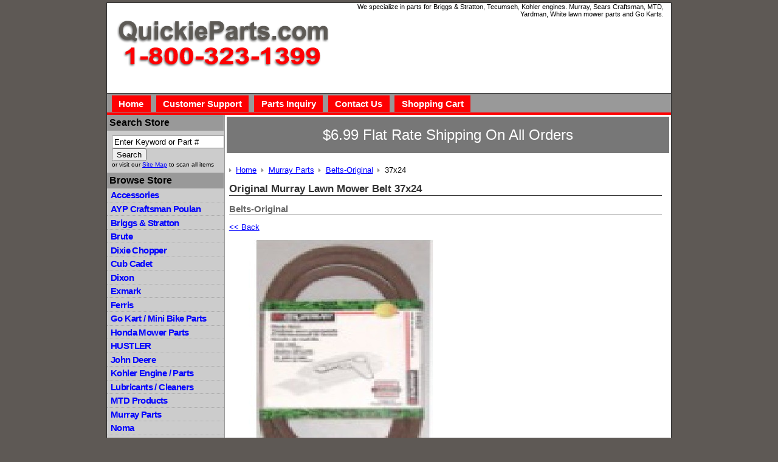

--- FILE ---
content_type: text/html; charset=utf-8
request_url: https://www.quickieparts.com/murray-parts/original-murray-lawn-mower-belt-37x24.html
body_size: 3915
content:
<!DOCTYPE HTML>
<html>
<head>
<meta http-equiv="Content-Type" content="text/html; charset=utf-8">
<title>Original Murray Lawn Mower Belt 37x24</title>
<meta name="description" content="Take a look at our original 37x24ma Murray LAwn Mower Belt, as well as other Belts (Original) available for sale here at Quickie Parts -- Your number one source for quality lawnmower and go kart parts.">
<meta name="keywords" content="original 37x24ma murray lawn mower belt, belts (original), murray parts">


		<meta property="og:site_name" content="Quickieparts.com">		
		<meta property="og:type" content="product.item">
		<meta property="og:url" content="https://www.quickieparts.com/murray-parts/original-murray-lawn-mower-belt-37x24.html">
		<meta property="og:title" content="Original Murray Lawn Mower Belt 37x24">
		<meta property="og:image" content="https://www.quickieparts.com/murray-parts/images/z37x24-37x3.jpg"><meta property="product:retailer_item_id" content="37x24"><meta property="og:description" content="Original&amp;nbsp;Murray Lawn Mower Belt 37x24MA">
			<meta property="product:price:amount" content="16.99">
			<meta property="product:price:currency" content="USD">
			
			<meta property="product:shipping_weight:value" content="0.8">
			<meta property="product:shipping_weight:units" content="lb">
			
			<meta property="product:sale_price:amount" content="14.25">
			<meta property="product:sale_price:currency" content="USD">
			<meta property="product:brand" content="Murray"><meta property="product:mfr_part_no" content="37x24"><meta property="product:condition" content="new"><meta property="product:availability" content="in stock"><meta property="og:updated_time" content="2023-12-27T20:56:34-06:00"><link rel="canonical" href="https://www.quickieparts.com/murray-parts/original-murray-lawn-mower-belt-37x24.html">






<noscript><img height="1" width="1" style="display:none" src="https://www.facebook.com/tr?id=1700591503537332&amp;ev=PageView&amp;noscript=1"></noscript>

<meta name="tmsid" content="1">


<link type="text/css" rel="stylesheet" href="/css/style.css">
<link type="text/css" rel="stylesheet" href="/cirkuit/includes/js/jquery/plugins/lightbox/0.5/css/lightbox.css">
<link type="text/css" rel="stylesheet" href="/cirkuit/seo-cart/front-end/css/frontend.css?v=20230607-044005">
<link type="text/css" rel="stylesheet" href="/cirkuit/tms/css/frontend.css?ct=1&amp;mobile=0">

<script type="text/javascript" src="/cirkuit/includes/js/jquery/core/1.9.1/jquery.min.js"></script>
<script type="text/javascript" src="/cirkuit/includes/js/jquery/plugins/lightbox/0.5/jquery.lightbox.js"></script>
<script type="text/javascript" src="/cirkuit/seo-cart/front-end/js/frontend.js?v=20230711-134259"></script>
<script type="text/javascript">
!function(f,b,e,v,n,t,s)
  {if(f.fbq)return;n=f.fbq=function(){n.callMethod?
  n.callMethod.apply(n,arguments):n.queue.push(arguments)};
  if(!f._fbq)f._fbq=n;n.push=n;n.loaded=!0;n.version='2.0';
  n.queue=[];t=b.createElement(e);t.async=!0;
  t.src=v;s=b.getElementsByTagName(e)[0];
  s.parentNode.insertBefore(t,s)}(window, document,'script',
  'https://connect.facebook.net/en_US/fbevents.js');
  fbq('init', '1700591503537332');
  fbq('track', 'PageView');
</script>



</head>
<body>
<div id="page">
  <div id="header">
    <div id="headerLeft"><a href="http://www.quickieparts.com/"><img src="/images/logo.gif" alt="QuickieParts.com - 1-800-323-1399" border="0"></a></div>
	  <div id="headerRight"><p><strong>We specialize in parts for Briggs &amp; Stratton, Tecumseh, Kohler engines. Murray, Sears Craftsman, MTD, Yardman, White lawn mower parts and Go Karts.</strong></p></div>
  </div>
  <div id="headerMid">
  	
    <ul>
    	<li><a href="http://www.quickieparts.com/">Home</a></li>
        <li><a href="http://www.quickieparts.com/customer-support.html">Customer Support</a></li>
        <li><a href="http://www.quickieparts.com/parts-inquiry.html">Parts Inquiry</a></li>
        <li><a href="http://www.quickieparts.com/contact-us.html">Contact Us</a></li>
        <li><a href="https://www.quickieparts.com/cart">Shopping Cart</a></li>
    </ul>
  </div>
  <div id="contentAll">
    <div id="contentLeft">
      <em>Search Store</em>
      <div class="contentLeftContent">
      	<form action="/search" method="get">
            <input maxlength="50" size="21" name="query" value="Enter Keyword or Part #" onclick="javascript:this.value = '';">
            <input value="Search" type="submit">
            <p>or visit our <a href="http://www.quickieparts.com/sitemap.html">Site Map</a> to scan all items</p>
      	</form>
      </div>
      <em>Browse Store</em>
      <ul><li><a href="https://www.quickieparts.com/accessories/">Accessories</a></li><li><a href="https://www.quickieparts.com/ayp-craftsman-poulan/">AYP Craftsman Poulan</a></li><li><a href="https://www.quickieparts.com/briggs-and-stratton/">Briggs &amp; Stratton</a></li><li><a href="https://www.quickieparts.com/brute/">Brute</a></li><li><a href="https://www.quickieparts.com/dixie-chopper/">Dixie Chopper</a></li><li><a href="https://www.quickieparts.com/cub-cadet/">Cub Cadet</a></li><li><a href="https://www.quickieparts.com/dixon/">Dixon</a></li><li><a href="https://www.quickieparts.com/exmark/">Exmark</a></li><li><a href="https://www.quickieparts.com/ferris/">Ferris</a></li><li><a href="https://www.quickieparts.com/go-kart---mini-bike-parts/">Go Kart / Mini Bike Parts</a></li><li><a href="https://www.quickieparts.com/honda-mower-parts/">Honda Mower Parts</a></li><li><a href="https://www.quickieparts.com/hustler/">HUSTLER</a></li><li><a href="https://www.quickieparts.com/john-deere/">John Deere</a></li><li><a href="https://www.quickieparts.com/kohler-engine---parts/">Kohler Engine / Parts</a></li><li><a href="https://www.quickieparts.com/lubricants---cleaners/">Lubricants / Cleaners</a></li><li><a href="https://www.quickieparts.com/mtd-products/">MTD Products</a></li><li><a href="https://www.quickieparts.com/murray-parts/">Murray Parts</a></li><li><a href="https://www.quickieparts.com/noma/">Noma</a></li><li><a href="https://www.quickieparts.com/scag/">Scag</a></li><li><a href="https://www.quickieparts.com/snapper/">Snapper</a></li><li><a href="https://www.quickieparts.com/spark-plugs/">Spark Plugs</a></li><li><a href="https://www.quickieparts.com/tecumseh/">Tecumseh</a></li><li><a href="https://www.quickieparts.com/tires---tubes---stems/">Tires / Tubes / Stems</a></li><li><a href="https://www.quickieparts.com/tools-1.html">Tools</a></li><li><a href="https://www.quickieparts.com/toro-wheel-horse/">TORO/WHEEL HORSE</a></li><li><a href="https://www.quickieparts.com/kawasaki/">Kawasaki</a></li><li><a href="https://www.quickieparts.com/snow-blower/">Snow Blower</a></li><li><a href="https://www.quickieparts.com/troy-bilt/">Troy Bilt</a></li><li><a href="https://www.quickieparts.com/chainsaw/">Chainsaw</a></li><li><a href="https://www.quickieparts.com/onan/">ONAN</a></li><li><a href="https://www.quickieparts.com/zama/">ZAMA</a></li><li><a href="https://www.quickieparts.com/generac-parts/">Generac Parts</a></li><li><a href="https://www.quickieparts.com/ariens/">Ariens</a></li><li><a href="https://www.quickieparts.com/woods/">Woods</a></li><li><a href="https://www.quickieparts.com/stihl/">Stihl</a></li><li><a href="https://www.quickieparts.com/echo/">Echo</a></li><li><a href="https://www.quickieparts.com/weedeater/">Weedeater</a></li><li><a href="https://www.quickieparts.com/bad-boy/">Bad Boy</a></li><li><a href="https://www.quickieparts.com/ryobi/">Ryobi</a></li><li><a href="https://www.quickieparts.com/husqvarna/">Husqvarna</a></li><li><a href="https://www.quickieparts.com/simplicity/">SIMPLICITY</a></li><li><a href="https://www.quickieparts.com/homelite/">Homelite</a></li><li><a href="https://www.quickieparts.com/kubota/">Kubota</a></li><li><a href="https://www.quickieparts.com/gravely/">Gravely</a></li><li><a href="https://www.quickieparts.com/poulan/">Poulan</a></li><li><a href="https://www.quickieparts.com/hydro-gear-1.html">Hydro Gear</a></li><li><a href="https://www.quickieparts.com/ford/">Ford</a></li><li><a href="https://www.quickieparts.com/grasshopper/">Grasshopper</a></li><li><a href="https://www.quickieparts.com/walbro-1.html">Walbro</a></li><li><a href="https://www.quickieparts.com/yazoo/">Yazoo</a></li><li><a href="https://www.quickieparts.com/yardman/">Yardman</a></li><li><a href="https://www.quickieparts.com/bolens/">Bolens</a></li><li><a href="https://www.quickieparts.com/husky---huskee/">Husky / Huskee</a></li><li><a href="https://www.quickieparts.com/great-dane/">Great Dane</a></li><li><a href="https://www.quickieparts.com/bobcat/">Bobcat</a></li><li><a href="https://www.quickieparts.com/bush-hog/">Bush Hog</a></li><li><a href="https://www.quickieparts.com/hyper-tough/">Hyper Tough</a></li><li><a href="https://www.quickieparts.com/walker/">Walker</a></li><li><a href="https://www.quickieparts.com/quickieparts/">Quickieparts</a></li><li><a href="https://www.quickieparts.com/rigid-1.html">Rigid</a></li></ul>    </div>
    <div id="contentRight">
      <div id="contentRightMain">
		  <div class="covid19">
      		<p>$6.99 Flat Rate Shipping On All Orders</p>
      	</div>
				<div class="seocart_Product seocart_Product_324" id="seocart_Product_324"><input type="hidden" name="seocart_ProductId" value="324">				<form enctype="multipart/form-data" action="https://www.quickieparts.com/cart" target="_self" method="post" onsubmit="">
				<table width="99%" border="0" cellspacing="2" cellpadding="2">
					<tr>
					  <td><div id="tms_breadcrumbs"><ul class="breadcrumbs" role="navigation" aria-label="Breadcrumbs Navigation"><li><a href="/" class="homeLocation"><span>Home</span></a></li><li><a href="/murray-parts/"><span>Murray Parts</span></a></li><li><a href="/murray-parts/belts-original-1.html"><span>Belts-Original</span></a></li><li class="lastLocation"><span>37x24</span></li></ul></div><script type="application/ld+json">{"@context":"https:\/\/schema.org","@type":"BreadcrumbList","itemListElement":[{"@type":"ListItem","position":1,"name":"Home","item":"https:\/\/www.quickieparts.com\/"},{"@type":"ListItem","position":2,"name":"Murray Parts","item":"https:\/\/www.quickieparts.com\/murray-parts\/"},{"@type":"ListItem","position":3,"name":"Belts-Original","item":"https:\/\/www.quickieparts.com\/murray-parts\/belts-original-1.html"},{"@type":"ListItem","position":4,"name":"37x24","item":"https:\/\/www.quickieparts.com\/murray-parts\/original-murray-lawn-mower-belt-37x24.html"}]}</script>
					  	<h1>Original Murray Lawn Mower Belt 37x24</h1>
						<h2 class="category">Belts-Original</h2>
						<a href="/murray-parts/belts-original-1.html">&lt;&lt; Back</a>
					   <p><a href="/murray-parts/images/z37x24-37x3.jpg" rel="lightbox[product]"><img src="/murray-parts/images/37x24-37x3.jpg" alt="Original Murray Lawn Mower Belt 37x24" width="399" height="400" id="mainImage" class="photo" style="cursor:pointer;  border:0;"></a> </p>
					 </td>
					</tr>
					<tr>
					  <td class="description"><p>Original Murray Lawn Mower Belt 37x24MA</p> </td>
					</tr>
					<tr>
					  <td><input type="hidden" name="id" value="324">    </td>
					</tr>
					<tr>
					  <td>
					  <table cellpadding="2" border="0" class="seocart_ProductTemplate1_PriceContainer">
					   <tr>
					    <td><p><strong>SKU:</strong> <span class="sku product_sku_324">37x24</span></p> <div class="seocart_PricingContainer"><strong>
			<span style="color:#000000; " class="seocart_Product_PriceRegular">Price: <span style="text-decoration:line-through"><span class="product_currency_unit_324 currency">$</span></span></span><span style="display:inline; color:#000000; text-decoration:line-through; " id="product_price_orig_324" class="price regular seocart_Product_PriceRegular">16.99</span><span style="text-decoration:line-through; color:#000000; " class="seocart_Product_PriceRegular"><span class="product_currency_unit_324 currency"></span></span> <br><span style="display:inline; color:#FF0000; " class="seocart_Product_PriceSale">Sale Price: <span class="product_currency_unit_324 currency">$</span></span><span style="display:inline; color:#FF0000; " id="product_price_324" class="price sale seocart_Product_PriceSale" content="14.25">14.25</span><span style="display:inline; color:#FF0000; " class="seocart_Product_PriceSale"><span class="product_currency_unit_324 currency"></span></span></strong><div id="inventoryStatus_324" class="availability"><strong style="color:green;" class="seocart_InStockMessage">In Stock</strong></div></div> </td>
					    <td style="padding-left:25px;">
							<span class="seocart_ProductQuantity">Quantity: <input class="seocart_ProductQuantityInput" name="quantity" type="text" value="1" size="5"></span><br>
							<input type="image" class="buy" src="/images/AddToCart2.gif" alt="Add To Shopping Cart" name="Submit" value="Submit">
							
					  </td>
					 </tr>
					</table>
					</td>
					</tr>
				  </table> 
				 </form>
				 
				 						<div class="product-qa notLoggedIn" data-productid="324">
				<h2>Product Q &amp; A</h2>
								<div class="qa-ask-btn-wrap">
					<a class="qa-ask-btn" href="https://www.quickieparts.com/account?a=product_qa&amp;pid=324">
						Ask a Question
					</a>
									</div>
			</div>
		
				 
				 </div>        <script type="application/ld+json">{
    "@context": "https:\/\/schema.org",
    "@type": "Product",
    "itemCondition": "NewCondition",
    "mpn": "37x24",
    "description": "Original&nbsp;Murray Lawn Mower Belt 37x24MA",
    "url": "https:\/\/www.quickieparts.com\/murray-parts\/original-murray-lawn-mower-belt-37x24.html",
    "sku": "37x24",
    "name": "Original Murray Lawn Mower Belt 37x24",
    "brand": "Murray",
    "offers": {
        "@type": "Offer",
        "itemCondition": "NewCondition",
        "price": "14.25",
        "availability": "InStock",
        "priceCurrency": "USD",
        "priceValidUntil": "2024-04-04T18:17:21-05:00"
    },
    "image": [
        {
            "@type": "ImageObject",
            "url": "https:\/\/www.quickieparts.com\/murray-parts\/images\/z37x24-37x3.jpg",
            "caption": "Original Murray Lawn Mower Belt 37x24",
            "name": "Original Murray Lawn Mower Belt 37x24 Image 1",
            "inLanguage": "en-US",
            "height": 401,
            "width": 400,
            "@id": "https:\/\/www.quickieparts.com\/murray-parts\/images\/z37x24-37x3.jpg#ImageObject"
        }
    ],
    "@id": "https:\/\/www.quickieparts.com\/murray-parts\/original-murray-lawn-mower-belt-37x24.html#Product"
}</script>
        
	  </div>
    </div>
    <div id="contentBottom"> </div>
  </div>
</div>
<div id="footer">
  	<p>© 2026 QuickieParts.com | <a href="/?mobile=1">View Mobile Site</a> | <a href="https://www.cirkuit.com/" target="_blank">Cirkuit: Best Ecommerce Platform</a></p>
  </div>
</body>
</html>


--- FILE ---
content_type: text/css
request_url: https://www.quickieparts.com/css/style.css
body_size: 961
content:
body {
	background-color:#5E5955;
	/*background-color:#FFF;*/
	margin-top:0.25em;
	font-family:Arial, Helvetica, sans-serif;
	font-size:100%;
}
h1{
	font-size: 130%;
	font-weight: bold;
	padding:0;
	margin:0.8em 0em;
	color:#333;
	border-bottom: 1px solid #333;
}

h2{
	font-size: 120%;
	font-weight: bold;
	color: #666;
	padding:0;
	margin:0.8em 0;
	border-bottom: 1px solid #666;
}

h3{
	font-size: 110%;
	font-weight: bold;
	color: #999;
	padding:0;
	margin:0.5em 0;
}

a, a:visited {
	color:#0000FF;
}
a:hover, a:visited:hover {
	color:#000099;
}
#page {
	width:58em;
	margin:0 auto;
	background-color:#FFF;
	border:1px solid #333;
}
#header {
	background-color:#fff;
	text-align:left;
	display:block;
	height:148px;
}
#header #headerLeft {
	float:left;
	width:auto;
	padding:0.25em;
	margin:1.5em 1em 0 0.75em;
}
#header #headerRight {
	padding:0 0.75em;
	font-family:Geneva, Arial, Helvetica, sans-serif;
	text-align:right;
}
#header #headerRight p {
	margin:0;
	font-size:70%;
	font-weight:normal;
}
#header #headerRight p strong{
    font-weight:normal; 
}
/* horizontal bar under header */
#headerMid {
	height:28px;
	background-color:#999999;
	border-bottom:4px solid #fe0002;
	border-top:1px solid #333;
	padding-top:0.2em;
}
#headerMid ul {
	padding:0.3em 0 0.3em 0.5em;
	margin:0;
}
#headerMid ul li {
	display:inline;
	margin-right:0.3em;
}
#headerMid ul li a {
	width:100%;
	text-decoration:none;
	font-size:95%;
	font-weight:bold;
	background-color:#fe0002;
	padding:0.3em 0.75em;
	color:#FFF;
	font-family:"Tahoma",Geneva, Arial, Helvetica, sans-serif;
}
#headerMid ul li a:hover {
	color:#333;
}

#contentAll {
	clear:both;
	background-color:#CCC;
}

/* left navigation */
.contentLeftContent {
	padding:0.5em;
}
.contentLeftContent p {
	margin:0;
	font-size:65%;
}
.contentLeftContent form {
	margin:0;
}
#contentLeft{
	width:12em;
	float:left;
	clear:left;
	background-color:#CCC;
}
#contentLeft em {
	display:block;
	margin:0;
	padding:0.25em;
	font-weight:bold;
	font-style:normal;
	width:auto;
	background-color:#999;
	color:#000;
	font-family:"Tahoma",Geneva, Arial, Helvetica, sans-serif;
}
#contentLeft ul {
	list-style-type:none;
	list-style-position:outside;
	margin:0 0 1.5em 0;
	padding:0;
}
#contentLeft ul li {
	border-bottom:1px dotted #AAA;
}
#contentLeft ul li a {
	/*color:#008000;
	font-style:italic;*/
	display:block;
	font-weight:bold;
	width:auto;
	text-decoration:none;
	letter-spacing:-0.04em;
	font-size:95%;
	padding:0.15em 0.4em;
	font-family:Geneva, Arial, Helvetica, sans-serif;
}
#contentLeft ul li a:hover {
	text-decoration:underline;
	background-color:#BBB;
}

/* main content area */
#contentRight {
	width:45.9em;
	float:right;
	padding-bottom:1em;
	background-color:#FFF;
	min-height:650px;
	height:auto !important;
	height:650px;
	border-left:1px solid #999;
}
#contentRightMain {
	font-size:80%;
	padding:0.25em;
}
#contentRightHeader {
	text-align:center;
	font-size:90%;
	border-bottom:1px solid #CCC;
	padding-bottom:0.25em;
}
#contentBottom {
	height:0;
	min-height:0;
	line-height:0;
	clear:both;
}

/* home page */
.product-list {
	width:auto;
	border-collapse:collapse;
}
.product-list img {
	border:1px solid #000;
}
.product-list td {
	border:1px solid #CCC;
	width:33%;
}
.product-list table td {
	border:0;
	width:auto;
}
.product-list table td.image {
	width:130px;
}

.product-list p.price {
	font-weight:bold;
	color:#000000;
}

/* sitemap */
.sitemap table {
	font-size:0.95em;
	margin: 0 0 15px 15px;
	width: 98%;
}

.sitemap table td {
	padding: 5px 5px 5px 5px;
	width: 33%;
}


/* footer */
#footer {
	margin:0 auto;
	width:58em;
	text-align:right;
}
#footer p {
	font-size:90%;
	color:#FFF;
	margin:0.3em;
}
#footer a {
	color:#CCC;
}
#footer a:hover {
	text-decoration:none;
}

/* form table */
.formTable {
	border:1px solid #CCCCCC;
	border-collapse:collapse;
	padding:0;
	width:80%;
	margin-bottom:1.5em;
}
.formTable td, .formTable th {
	border-bottom:1px solid #CCCCCC;
	text-align:left;
	padding:0.5em;
}
.formTable th {
	background-color:#CCCCCC;
	text-align:center;
	font-size:120%;
}



.covid19 {
    text-align: center;
    padding: 0;
    background-color: #777;
    margin: 0 auto 1rem auto;
}
.covid19 p {
    color: #FFF;
    font-size: 24px;
    padding: 1rem;
    margin:0;
}
@media screen and (max-width: 1100px) {
    .covid19 p {
        font-size: 16px;
    }

}

--- FILE ---
content_type: text/css; charset=utf-8
request_url: https://www.quickieparts.com/cirkuit/seo-cart/front-end/css/frontend.css?v=20230607-044005
body_size: 711
content:
#seocart_Tabs{display:none}.seocart_AttributeSwatchContainer{margin-top:0.5em;position:relative}.seocart_AttributeSwatchContainer a{display:inline;margin:3px;cursor:pointer;border:1px solid #FFFFFF;text-align:center}.seocart_AttributeSwatchContainer a.selected,.seocart_AttributeSwatchContainer a:hover{border:1px solid #BBBBBB}.seocart_AttributeSwatchContainer div.attributeSwatch{}.seocart_AttributeSwatchContainer a.attributeSwatch{text-decoration:none}.seocart_AttributeSwatchContainer a.attributeSwatch span{display:none}.seocart_AttributeSwatchContainer div.attributeSwatchText span{display:inline;vertical-align:middle}table.seocart_Product_AttributeMatrix{width:100%;padding-bottom:1em}table.seocart_Product_AttributeMatrix tr.seocart_Product_AttributeMatrix_HeaderRow{background-color:#CECECE}table.seocart_Product_AttributeMatrix tr.seocart_Product_AttributeMatrix_HeaderRow th{border:1px solid #999999}table.seocart_Product_AttributeMatrix td,table.seocart_Product_AttributeMatrix th{border:1px solid #CACACA;padding:3px;text-align:center}.seocart_SubcategoryProductFilter strong{display:block}.seocart_SubcategoryProductFilter div,.seocart_SubcategoryProductFilter form{display:inline}.seocart_Product div.seocart_InventoryInstockNotification{}.seocart_Product div.seocart_InventoryInstockNotification div.seocart_InStockNotificationMessage{}.seocart_Product div.seocart_InventoryInstockNotification div.seocart_InStockNotificationEmailContainer{padding:5px 0}.seocart_InStockNotificationEmailResults{font-size:90%}.mobile table.productAdditionalImagesTable{margin:0.5em auto 0}.product-qa h2{margin-bottom:0}.product-qa a{cursor:pointer}.qa-question{padding-top:0.75em;padding-bottom:0.75em;border-bottom:2px dotted #CECECE}.qa-expand{display:inline-block;width:1.5em;height:1.5em;line-height:1.5em;color:#fff;font-size:120%;background-color:#CECECE;cursor:pointer;vertical-align:top;text-align:center;cursor:pointer}.qa-expand:hover{background-color:#bbb}.qa-num-answers{float:right;margin-top:0.25em;font-weight:bold}.qa-question-txt-wrap{font-size:120%;line-height:1.5em;vertical-align:center;min-height:1.5em;display:inline-block;margin-left:0.75em}.qa-question-details-wrap{display:none;margin:0.75em 2.25em}.qa-poster,.qa-time{display:inline-block;vertical-align:middle}.qa-notify-add{padding:1em 0}a.qa-answer-btn,a.qa-ask-btn{display:inline-block;vertical-align:middle;padding:0.5em 1em;font-size:120%;color:#000;background:#ddd;cursor:pointer;text-decoration:none}.qa-answer-btn:hover,.qa-ask-btn:hover{background:#ccc}a.qa-answer-btn{margin-bottom:0.5em}a.qa-ask-btn{margin-top:0.5em;margin-bottom:0.5em}.qa-answer-a{font-size:120%;display:inline-block;width:6%;box-sizing:border-box;vertical-align:top}.qa-answer-box{background:#f0f0f0;padding:1em 2%;display:inline-block;width:92%;box-sizing:border-box;vertical-align:top}.qa-accepted-answer .qa-answer-box{background:#e8fde8}.qa-answer-a,.qa-answer-box{margin-top:1em}.qa-accepted-answer-txt{float:right;color:#17b617}.qa-answer-poster,.qa-answer-time{display:inline-block;vertical-align:middle}.qa-answer-txt{border-top:2px dotted #CECECE;padding:0.5em 0;margin:0.5em 0;color:#777}.qa-accepted-answer .qa-answer-txt{border-top-color:#17b617}.qa-answer-helpful-no,.qa-answer-helpful-txt,.qa-answer-helpful-yes,.qa-report{display:inline-block;vertical-align:middle}.qa-answer-helpful-no,.qa-answer-helpful-txt,.qa-answer-helpful-yes{padding-right:0.75em}.qa-report{padding-left:0.5em}.qa-answer-helpful-no a,.qa-answer-helpful-yes a{text-decoration:none}.qa_msg_success{color:#17B617}.qa_msg_fail{color:#cc0000}.qa-input-answer-wrap,.qa-input-ask-wrap{display:none}.qa-input-answer,.qa-input-ask{}.qa-input-ask{margin-top:0.5em}.qa-input-answer-txt,.qa-input-ask-txt{width:95%;background:#f3f6f3;border:1px solid #ccc;padding:0.5em 2%;height:3em}.qa-input-answer-submit,.qa-input-ask-submit{text-align:right}.qa-input-answer-submit-btn,.qa-input-ask-submit-btn{display:inline-block;margin:0.5em 0;padding:0.35em 0.75em;font-size:110%;color:#000;background:#ddd;cursor:pointer;text-decoration:none}.qa-input-answer-submit-btn:hover,.qa-input-ask-submit-btn:hover{background:#ccc}